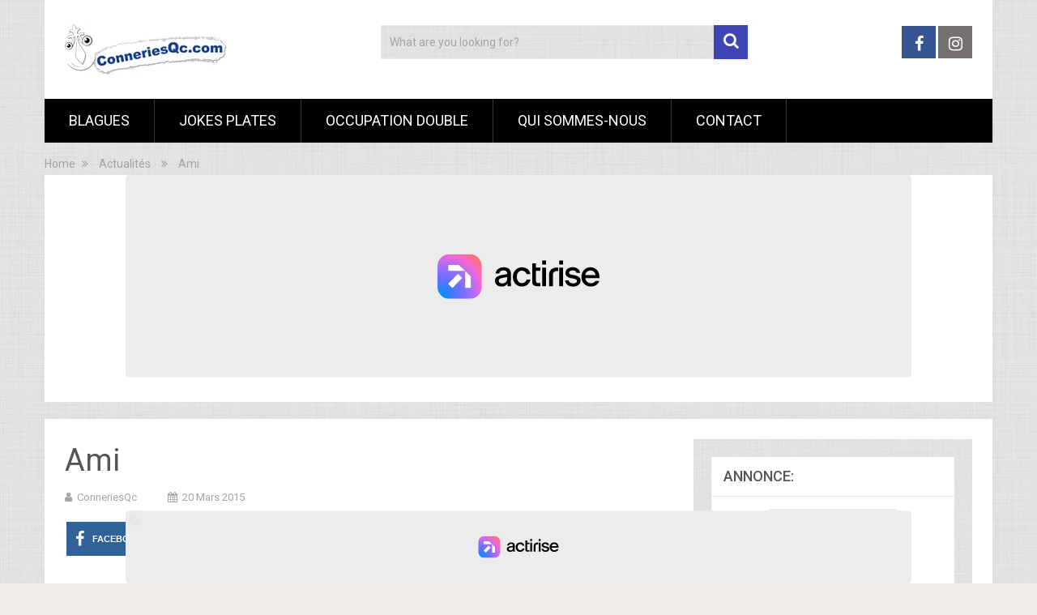

--- FILE ---
content_type: text/html; charset=UTF-8
request_url: https://www.conneriesqc.com/2015/03/20/ami-46/
body_size: 18427
content:
<!DOCTYPE html>
<html class="no-js" lang="fr-CA" itemscope itemtype="https://schema.org/BlogPosting">
<head>

	<meta charset="UTF-8">
	<!-- Always force latest IE rendering engine (even in intranet) & Chrome Frame -->
	<!--[if IE ]>
	<meta http-equiv="X-UA-Compatible" content="IE=edge,chrome=1">
	<![endif]-->
	<link rel="profile" href="https://gmpg.org/xfn/11" />
	
                    <link rel="icon" href="https://www.conneriesqc.com/wp-content/uploads/favicon.ico" type="image/x-icon" />
        
                    <!-- IE10 Tile.-->
            <meta name="msapplication-TileColor" content="#FFFFFF">
            <meta name="msapplication-TileImage" content="https://www.conneriesqc.com/wp-content/uploads/2-10.jpg">
        
                    <!--iOS/android/handheld specific -->
            <link rel="apple-touch-icon-precomposed" href="https://www.conneriesqc.com/wp-content/uploads/1-10.jpg" />
        
                    <meta name="viewport" content="width=device-width, initial-scale=1">
            <meta name="apple-mobile-web-app-capable" content="yes">
            <meta name="apple-mobile-web-app-status-bar-style" content="black">
        
                        <link rel="prefetch" href="https://www.conneriesqc.com">
                <link rel="prerender" href="https://www.conneriesqc.com">
            	<link rel="pingback" href="https://www.conneriesqc.com/xmlrpc.php" />
	<meta name='robots' content='index, follow, max-image-preview:large, max-snippet:-1, max-video-preview:-1' />
<script type="text/javascript">document.documentElement.className = document.documentElement.className.replace( /\bno-js\b/,'js' );</script>
	<!-- This site is optimized with the Yoast SEO plugin v26.8 - https://yoast.com/product/yoast-seo-wordpress/ -->
	<title>Ami</title>
	<meta name="description" content="Ami - ConneriesQc" />
	<link rel="canonical" href="https://www.conneriesqc.com/2015/03/20/ami-46/" />
	<meta name="twitter:card" content="summary_large_image" />
	<meta name="twitter:title" content="Ami" />
	<meta name="twitter:description" content="Ami - ConneriesQc" />
	<meta name="twitter:image" content="https://www.conneriesqc.com/wp-content/uploads/gdfdfgg1.jpg" />
	<meta name="twitter:label1" content="Écrit par" />
	<meta name="twitter:data1" content="ConneriesQc" />
	<script type="application/ld+json" class="yoast-schema-graph">{"@context":"https://schema.org","@graph":[{"@type":"Article","@id":"https://www.conneriesqc.com/2015/03/20/ami-46/#article","isPartOf":{"@id":"https://www.conneriesqc.com/2015/03/20/ami-46/"},"author":{"name":"ConneriesQc","@id":"https://www.conneriesqc.com/#/schema/person/610debc75eced759c69f3b23b3cb425a"},"headline":"Ami","datePublished":"2015-03-20T18:30:17+00:00","mainEntityOfPage":{"@id":"https://www.conneriesqc.com/2015/03/20/ami-46/"},"wordCount":1,"commentCount":0,"publisher":{"@id":"https://www.conneriesqc.com/#organization"},"image":{"@id":"https://www.conneriesqc.com/2015/03/20/ami-46/#primaryimage"},"thumbnailUrl":"https://www.conneriesqc.com/wp-content/uploads/gdfdfgg1.jpg","articleSection":["Actualités"],"inLanguage":"fr-CA","potentialAction":[{"@type":"CommentAction","name":"Comment","target":["https://www.conneriesqc.com/2015/03/20/ami-46/#respond"]}]},{"@type":"WebPage","@id":"https://www.conneriesqc.com/2015/03/20/ami-46/","url":"https://www.conneriesqc.com/2015/03/20/ami-46/","name":"Ami","isPartOf":{"@id":"https://www.conneriesqc.com/#website"},"primaryImageOfPage":{"@id":"https://www.conneriesqc.com/2015/03/20/ami-46/#primaryimage"},"image":{"@id":"https://www.conneriesqc.com/2015/03/20/ami-46/#primaryimage"},"thumbnailUrl":"https://www.conneriesqc.com/wp-content/uploads/gdfdfgg1.jpg","datePublished":"2015-03-20T18:30:17+00:00","description":"Ami - ConneriesQc","breadcrumb":{"@id":"https://www.conneriesqc.com/2015/03/20/ami-46/#breadcrumb"},"inLanguage":"fr-CA","potentialAction":[{"@type":"ReadAction","target":["https://www.conneriesqc.com/2015/03/20/ami-46/"]}]},{"@type":"ImageObject","inLanguage":"fr-CA","@id":"https://www.conneriesqc.com/2015/03/20/ami-46/#primaryimage","url":"https://www.conneriesqc.com/wp-content/uploads/gdfdfgg1.jpg","contentUrl":"https://www.conneriesqc.com/wp-content/uploads/gdfdfgg1.jpg","width":600,"height":1165},{"@type":"BreadcrumbList","@id":"https://www.conneriesqc.com/2015/03/20/ami-46/#breadcrumb","itemListElement":[{"@type":"ListItem","position":1,"name":"Accueil","item":"https://www.conneriesqc.com/"},{"@type":"ListItem","position":2,"name":"Ami"}]},{"@type":"WebSite","@id":"https://www.conneriesqc.com/#website","url":"https://www.conneriesqc.com/","name":"ConneriesQc","description":"Rien de sérieux","publisher":{"@id":"https://www.conneriesqc.com/#organization"},"potentialAction":[{"@type":"SearchAction","target":{"@type":"EntryPoint","urlTemplate":"https://www.conneriesqc.com/?s={search_term_string}"},"query-input":{"@type":"PropertyValueSpecification","valueRequired":true,"valueName":"search_term_string"}}],"inLanguage":"fr-CA"},{"@type":"Organization","@id":"https://www.conneriesqc.com/#organization","name":"ConneriesQc","url":"https://www.conneriesqc.com/","logo":{"@type":"ImageObject","inLanguage":"fr-CA","@id":"https://www.conneriesqc.com/#/schema/logo/image/","url":"https://www.conneriesqc.com/wp-content/uploads/11411702_866937376731129_1475523320290773572_o.jpg","contentUrl":"https://www.conneriesqc.com/wp-content/uploads/11411702_866937376731129_1475523320290773572_o.jpg","width":1024,"height":1024,"caption":"ConneriesQc"},"image":{"@id":"https://www.conneriesqc.com/#/schema/logo/image/"},"sameAs":["https://www.facebook.com/conneriesqc","https://www.instagram.com/conneriesqc"]},{"@type":"Person","@id":"https://www.conneriesqc.com/#/schema/person/610debc75eced759c69f3b23b3cb425a","name":"ConneriesQc","image":{"@type":"ImageObject","inLanguage":"fr-CA","@id":"https://www.conneriesqc.com/#/schema/person/image/","url":"https://secure.gravatar.com/avatar/e8a89d6593b5c8debc04141bac9badaa54ec210e27ac2be25cf0b1b60805cd91?s=96&d=mm&r=g","contentUrl":"https://secure.gravatar.com/avatar/e8a89d6593b5c8debc04141bac9badaa54ec210e27ac2be25cf0b1b60805cd91?s=96&d=mm&r=g","caption":"ConneriesQc"},"description":"ConneriesQc publie du contenu humoristique depuis 2011. Nous avions commencé en créant des images drôles sur Occupation Double. Maintenant, notre but est tout simplement de vous divertir sur le web.","sameAs":["https://www.conneriesqc.com/","https://www.facebook.com/conneriesqc","https://www.instagram.com/conneriesqc","https://www.linkedin.com/company/conneriesqc/","https://www.pinterest.ca/conneriesqc/"],"url":"https://www.conneriesqc.com/author/admin/"}]}</script>
	<!-- / Yoast SEO plugin. -->


<link rel='dns-prefetch' href='//static.fastcmp.com' />
<link rel='dns-prefetch' href='//www.flashb.id' />
<link rel='dns-prefetch' href='//use.fontawesome.com' />
<link rel="alternate" type="application/rss+xml" title="ConneriesQc &raquo; Flux" href="https://www.conneriesqc.com/feed/" />
<link rel="alternate" type="application/rss+xml" title="ConneriesQc &raquo; Flux des commentaires" href="https://www.conneriesqc.com/comments/feed/" />
<link rel="alternate" type="application/rss+xml" title="ConneriesQc &raquo; Ami Flux des commentaires" href="https://www.conneriesqc.com/2015/03/20/ami-46/feed/" />
<link rel="alternate" title="oEmbed (JSON)" type="application/json+oembed" href="https://www.conneriesqc.com/wp-json/oembed/1.0/embed?url=https%3A%2F%2Fwww.conneriesqc.com%2F2015%2F03%2F20%2Fami-46%2F" />
<link rel="alternate" title="oEmbed (XML)" type="text/xml+oembed" href="https://www.conneriesqc.com/wp-json/oembed/1.0/embed?url=https%3A%2F%2Fwww.conneriesqc.com%2F2015%2F03%2F20%2Fami-46%2F&#038;format=xml" />
<style type="text/css" media="all">
.wpautoterms-footer{background-color:#ffffff;text-align:center;}
.wpautoterms-footer a{color:#000000;font-family:Arial, sans-serif;font-size:14px;}
.wpautoterms-footer .separator{color:#cccccc;font-family:Arial, sans-serif;font-size:14px;}</style>
<style id='wp-img-auto-sizes-contain-inline-css' type='text/css'>
img:is([sizes=auto i],[sizes^="auto," i]){contain-intrinsic-size:3000px 1500px}
/*# sourceURL=wp-img-auto-sizes-contain-inline-css */
</style>
<style id='fast-cmp-custom-styles-inline-css' type='text/css'>
#fast-cmp-container button.fast-cmp-button-primary{background-color:transparent!important;color:#6f6f6f!important;border: 1px solid #6f6f6f!important;}#fast-cmp-container #fast-cmp-home button.fast-cmp-button-secondary{box-shadow: inset 0 0 0 1px #6f6f6f!important;}#fast-cmp-container #fast-cmp-home button.fast-cmp-navigation-button{box-shadow: inset 0 0 0 1px #6f6f6f!important;}#fast-cmp-container #fast-cmp-home button.fast-cmp-button-secondary{color:#6f6f6f!important;}#fast-cmp-container #fast-cmp-home button.fast-cmp-button-secondary:hover{box-shadow: inset 0 0 0 1px #6f6f6f!important;color:#6f6f6f!important;}#fast-cmp-container #fast-cmp-home button.fast-cmp-navigation-button, #fast-cmp-container .fast-cmp-layout-header .fast-cmp-navigation-button{background-color:transparent!important;color:#6f6f6f!important;}#fast-cmp-container #fast-cmp-home button.fast-cmp-navigation-button:hover, #fast-cmp-container .fast-cmp-layout-header .fast-cmp-navigation-button:hover{box-shadow: inset 0 0 0 1px #6f6f6f!important;color:#6f6f6f!important;}#fast-cmp-container #fast-cmp-consents .fast-cmp-layout-nav button.fast-cmp-navigation-button {color: #6f6f6f!important;box-shadow: inset 0 0 0 1px #6f6f6f!important;}#fast-cmp-form .fast-cmp-spinner {border-left-color: #0065d9!important;}#fast-cmp-container button.fast-cmp-button-primary:focus {border-color: #6f6f6f!important;box-shadow: inset 0 0 0 2px #6f6f6f, inset 0 0 0 4px #fff!important;outline: solid transparent !important;}
/*# sourceURL=fast-cmp-custom-styles-inline-css */
</style>
<style id='actirise-presized-inline-css' type='text/css'>
div[data-actirise-slot="top-page"]{ display: none;  margin: ;}@media screen and (min-width: 770px){div[data-actirise-slot="top-page"].device-desktop{display: flex !important;width: 100%;min-height: 280px; }} @media screen and (max-width: 480px){div[data-actirise-slot="top-page"].device-mobile{display: flex !important;width: 100%;min-height: 310px; }} @media screen and (min-width: 481px) and (max-width: 769px){div[data-actirise-slot="top-page"].device-tablet{display: flex !important;width: 100%;min-height: 310px; }}div[data-actirise-slot="aside-desktop-atf"]{ display: none;  margin: ;}@media screen and (min-width: 770px){div[data-actirise-slot="aside-desktop-atf"].device-desktop{display: flex !important;width: 100%;min-height: 620px; }} @media screen and (min-width: 481px) and (max-width: 769px){div[data-actirise-slot="aside-desktop-atf"].device-tablet{display: flex !important;width: 100%;min-height: 620px; }}div[data-actirise-slot="aside-desktop"]{ display: none;  margin: ;}@media screen and (min-width: 770px){div[data-actirise-slot="aside-desktop"].device-desktop{display: flex !important;width: 100%;min-height: 620px; }} @media screen and (min-width: 481px) and (max-width: 769px){div[data-actirise-slot="aside-desktop"].device-tablet{display: flex !important;width: 100%;min-height: 620px; }}div[data-actirise-slot="top-content"]{ display: none;  margin: ;}@media screen and (min-width: 770px){div[data-actirise-slot="top-content"].device-desktop{display: flex !important;width: 100%;min-height: 300px; }} @media screen and (min-width: 481px) and (max-width: 769px){div[data-actirise-slot="top-content"].device-tablet{display: flex !important;width: 100%;min-height: 380px; }} @media screen and (max-width: 480px){div[data-actirise-slot="top-content"].device-mobile{display: flex !important;width: 100%;min-height: 380px; }}
/*# sourceURL=actirise-presized-inline-css */
</style>
<style id='wp-emoji-styles-inline-css' type='text/css'>

	img.wp-smiley, img.emoji {
		display: inline !important;
		border: none !important;
		box-shadow: none !important;
		height: 1em !important;
		width: 1em !important;
		margin: 0 0.07em !important;
		vertical-align: -0.1em !important;
		background: none !important;
		padding: 0 !important;
	}
/*# sourceURL=wp-emoji-styles-inline-css */
</style>
<style id='wp-block-library-inline-css' type='text/css'>
:root{--wp-block-synced-color:#7a00df;--wp-block-synced-color--rgb:122,0,223;--wp-bound-block-color:var(--wp-block-synced-color);--wp-editor-canvas-background:#ddd;--wp-admin-theme-color:#007cba;--wp-admin-theme-color--rgb:0,124,186;--wp-admin-theme-color-darker-10:#006ba1;--wp-admin-theme-color-darker-10--rgb:0,107,160.5;--wp-admin-theme-color-darker-20:#005a87;--wp-admin-theme-color-darker-20--rgb:0,90,135;--wp-admin-border-width-focus:2px}@media (min-resolution:192dpi){:root{--wp-admin-border-width-focus:1.5px}}.wp-element-button{cursor:pointer}:root .has-very-light-gray-background-color{background-color:#eee}:root .has-very-dark-gray-background-color{background-color:#313131}:root .has-very-light-gray-color{color:#eee}:root .has-very-dark-gray-color{color:#313131}:root .has-vivid-green-cyan-to-vivid-cyan-blue-gradient-background{background:linear-gradient(135deg,#00d084,#0693e3)}:root .has-purple-crush-gradient-background{background:linear-gradient(135deg,#34e2e4,#4721fb 50%,#ab1dfe)}:root .has-hazy-dawn-gradient-background{background:linear-gradient(135deg,#faaca8,#dad0ec)}:root .has-subdued-olive-gradient-background{background:linear-gradient(135deg,#fafae1,#67a671)}:root .has-atomic-cream-gradient-background{background:linear-gradient(135deg,#fdd79a,#004a59)}:root .has-nightshade-gradient-background{background:linear-gradient(135deg,#330968,#31cdcf)}:root .has-midnight-gradient-background{background:linear-gradient(135deg,#020381,#2874fc)}:root{--wp--preset--font-size--normal:16px;--wp--preset--font-size--huge:42px}.has-regular-font-size{font-size:1em}.has-larger-font-size{font-size:2.625em}.has-normal-font-size{font-size:var(--wp--preset--font-size--normal)}.has-huge-font-size{font-size:var(--wp--preset--font-size--huge)}.has-text-align-center{text-align:center}.has-text-align-left{text-align:left}.has-text-align-right{text-align:right}.has-fit-text{white-space:nowrap!important}#end-resizable-editor-section{display:none}.aligncenter{clear:both}.items-justified-left{justify-content:flex-start}.items-justified-center{justify-content:center}.items-justified-right{justify-content:flex-end}.items-justified-space-between{justify-content:space-between}.screen-reader-text{border:0;clip-path:inset(50%);height:1px;margin:-1px;overflow:hidden;padding:0;position:absolute;width:1px;word-wrap:normal!important}.screen-reader-text:focus{background-color:#ddd;clip-path:none;color:#444;display:block;font-size:1em;height:auto;left:5px;line-height:normal;padding:15px 23px 14px;text-decoration:none;top:5px;width:auto;z-index:100000}html :where(.has-border-color){border-style:solid}html :where([style*=border-top-color]){border-top-style:solid}html :where([style*=border-right-color]){border-right-style:solid}html :where([style*=border-bottom-color]){border-bottom-style:solid}html :where([style*=border-left-color]){border-left-style:solid}html :where([style*=border-width]){border-style:solid}html :where([style*=border-top-width]){border-top-style:solid}html :where([style*=border-right-width]){border-right-style:solid}html :where([style*=border-bottom-width]){border-bottom-style:solid}html :where([style*=border-left-width]){border-left-style:solid}html :where(img[class*=wp-image-]){height:auto;max-width:100%}:where(figure){margin:0 0 1em}html :where(.is-position-sticky){--wp-admin--admin-bar--position-offset:var(--wp-admin--admin-bar--height,0px)}@media screen and (max-width:600px){html :where(.is-position-sticky){--wp-admin--admin-bar--position-offset:0px}}

/*# sourceURL=wp-block-library-inline-css */
</style><style id='global-styles-inline-css' type='text/css'>
:root{--wp--preset--aspect-ratio--square: 1;--wp--preset--aspect-ratio--4-3: 4/3;--wp--preset--aspect-ratio--3-4: 3/4;--wp--preset--aspect-ratio--3-2: 3/2;--wp--preset--aspect-ratio--2-3: 2/3;--wp--preset--aspect-ratio--16-9: 16/9;--wp--preset--aspect-ratio--9-16: 9/16;--wp--preset--color--black: #000000;--wp--preset--color--cyan-bluish-gray: #abb8c3;--wp--preset--color--white: #ffffff;--wp--preset--color--pale-pink: #f78da7;--wp--preset--color--vivid-red: #cf2e2e;--wp--preset--color--luminous-vivid-orange: #ff6900;--wp--preset--color--luminous-vivid-amber: #fcb900;--wp--preset--color--light-green-cyan: #7bdcb5;--wp--preset--color--vivid-green-cyan: #00d084;--wp--preset--color--pale-cyan-blue: #8ed1fc;--wp--preset--color--vivid-cyan-blue: #0693e3;--wp--preset--color--vivid-purple: #9b51e0;--wp--preset--gradient--vivid-cyan-blue-to-vivid-purple: linear-gradient(135deg,rgb(6,147,227) 0%,rgb(155,81,224) 100%);--wp--preset--gradient--light-green-cyan-to-vivid-green-cyan: linear-gradient(135deg,rgb(122,220,180) 0%,rgb(0,208,130) 100%);--wp--preset--gradient--luminous-vivid-amber-to-luminous-vivid-orange: linear-gradient(135deg,rgb(252,185,0) 0%,rgb(255,105,0) 100%);--wp--preset--gradient--luminous-vivid-orange-to-vivid-red: linear-gradient(135deg,rgb(255,105,0) 0%,rgb(207,46,46) 100%);--wp--preset--gradient--very-light-gray-to-cyan-bluish-gray: linear-gradient(135deg,rgb(238,238,238) 0%,rgb(169,184,195) 100%);--wp--preset--gradient--cool-to-warm-spectrum: linear-gradient(135deg,rgb(74,234,220) 0%,rgb(151,120,209) 20%,rgb(207,42,186) 40%,rgb(238,44,130) 60%,rgb(251,105,98) 80%,rgb(254,248,76) 100%);--wp--preset--gradient--blush-light-purple: linear-gradient(135deg,rgb(255,206,236) 0%,rgb(152,150,240) 100%);--wp--preset--gradient--blush-bordeaux: linear-gradient(135deg,rgb(254,205,165) 0%,rgb(254,45,45) 50%,rgb(107,0,62) 100%);--wp--preset--gradient--luminous-dusk: linear-gradient(135deg,rgb(255,203,112) 0%,rgb(199,81,192) 50%,rgb(65,88,208) 100%);--wp--preset--gradient--pale-ocean: linear-gradient(135deg,rgb(255,245,203) 0%,rgb(182,227,212) 50%,rgb(51,167,181) 100%);--wp--preset--gradient--electric-grass: linear-gradient(135deg,rgb(202,248,128) 0%,rgb(113,206,126) 100%);--wp--preset--gradient--midnight: linear-gradient(135deg,rgb(2,3,129) 0%,rgb(40,116,252) 100%);--wp--preset--font-size--small: 13px;--wp--preset--font-size--medium: 20px;--wp--preset--font-size--large: 36px;--wp--preset--font-size--x-large: 42px;--wp--preset--spacing--20: 0.44rem;--wp--preset--spacing--30: 0.67rem;--wp--preset--spacing--40: 1rem;--wp--preset--spacing--50: 1.5rem;--wp--preset--spacing--60: 2.25rem;--wp--preset--spacing--70: 3.38rem;--wp--preset--spacing--80: 5.06rem;--wp--preset--shadow--natural: 6px 6px 9px rgba(0, 0, 0, 0.2);--wp--preset--shadow--deep: 12px 12px 50px rgba(0, 0, 0, 0.4);--wp--preset--shadow--sharp: 6px 6px 0px rgba(0, 0, 0, 0.2);--wp--preset--shadow--outlined: 6px 6px 0px -3px rgb(255, 255, 255), 6px 6px rgb(0, 0, 0);--wp--preset--shadow--crisp: 6px 6px 0px rgb(0, 0, 0);}:where(.is-layout-flex){gap: 0.5em;}:where(.is-layout-grid){gap: 0.5em;}body .is-layout-flex{display: flex;}.is-layout-flex{flex-wrap: wrap;align-items: center;}.is-layout-flex > :is(*, div){margin: 0;}body .is-layout-grid{display: grid;}.is-layout-grid > :is(*, div){margin: 0;}:where(.wp-block-columns.is-layout-flex){gap: 2em;}:where(.wp-block-columns.is-layout-grid){gap: 2em;}:where(.wp-block-post-template.is-layout-flex){gap: 1.25em;}:where(.wp-block-post-template.is-layout-grid){gap: 1.25em;}.has-black-color{color: var(--wp--preset--color--black) !important;}.has-cyan-bluish-gray-color{color: var(--wp--preset--color--cyan-bluish-gray) !important;}.has-white-color{color: var(--wp--preset--color--white) !important;}.has-pale-pink-color{color: var(--wp--preset--color--pale-pink) !important;}.has-vivid-red-color{color: var(--wp--preset--color--vivid-red) !important;}.has-luminous-vivid-orange-color{color: var(--wp--preset--color--luminous-vivid-orange) !important;}.has-luminous-vivid-amber-color{color: var(--wp--preset--color--luminous-vivid-amber) !important;}.has-light-green-cyan-color{color: var(--wp--preset--color--light-green-cyan) !important;}.has-vivid-green-cyan-color{color: var(--wp--preset--color--vivid-green-cyan) !important;}.has-pale-cyan-blue-color{color: var(--wp--preset--color--pale-cyan-blue) !important;}.has-vivid-cyan-blue-color{color: var(--wp--preset--color--vivid-cyan-blue) !important;}.has-vivid-purple-color{color: var(--wp--preset--color--vivid-purple) !important;}.has-black-background-color{background-color: var(--wp--preset--color--black) !important;}.has-cyan-bluish-gray-background-color{background-color: var(--wp--preset--color--cyan-bluish-gray) !important;}.has-white-background-color{background-color: var(--wp--preset--color--white) !important;}.has-pale-pink-background-color{background-color: var(--wp--preset--color--pale-pink) !important;}.has-vivid-red-background-color{background-color: var(--wp--preset--color--vivid-red) !important;}.has-luminous-vivid-orange-background-color{background-color: var(--wp--preset--color--luminous-vivid-orange) !important;}.has-luminous-vivid-amber-background-color{background-color: var(--wp--preset--color--luminous-vivid-amber) !important;}.has-light-green-cyan-background-color{background-color: var(--wp--preset--color--light-green-cyan) !important;}.has-vivid-green-cyan-background-color{background-color: var(--wp--preset--color--vivid-green-cyan) !important;}.has-pale-cyan-blue-background-color{background-color: var(--wp--preset--color--pale-cyan-blue) !important;}.has-vivid-cyan-blue-background-color{background-color: var(--wp--preset--color--vivid-cyan-blue) !important;}.has-vivid-purple-background-color{background-color: var(--wp--preset--color--vivid-purple) !important;}.has-black-border-color{border-color: var(--wp--preset--color--black) !important;}.has-cyan-bluish-gray-border-color{border-color: var(--wp--preset--color--cyan-bluish-gray) !important;}.has-white-border-color{border-color: var(--wp--preset--color--white) !important;}.has-pale-pink-border-color{border-color: var(--wp--preset--color--pale-pink) !important;}.has-vivid-red-border-color{border-color: var(--wp--preset--color--vivid-red) !important;}.has-luminous-vivid-orange-border-color{border-color: var(--wp--preset--color--luminous-vivid-orange) !important;}.has-luminous-vivid-amber-border-color{border-color: var(--wp--preset--color--luminous-vivid-amber) !important;}.has-light-green-cyan-border-color{border-color: var(--wp--preset--color--light-green-cyan) !important;}.has-vivid-green-cyan-border-color{border-color: var(--wp--preset--color--vivid-green-cyan) !important;}.has-pale-cyan-blue-border-color{border-color: var(--wp--preset--color--pale-cyan-blue) !important;}.has-vivid-cyan-blue-border-color{border-color: var(--wp--preset--color--vivid-cyan-blue) !important;}.has-vivid-purple-border-color{border-color: var(--wp--preset--color--vivid-purple) !important;}.has-vivid-cyan-blue-to-vivid-purple-gradient-background{background: var(--wp--preset--gradient--vivid-cyan-blue-to-vivid-purple) !important;}.has-light-green-cyan-to-vivid-green-cyan-gradient-background{background: var(--wp--preset--gradient--light-green-cyan-to-vivid-green-cyan) !important;}.has-luminous-vivid-amber-to-luminous-vivid-orange-gradient-background{background: var(--wp--preset--gradient--luminous-vivid-amber-to-luminous-vivid-orange) !important;}.has-luminous-vivid-orange-to-vivid-red-gradient-background{background: var(--wp--preset--gradient--luminous-vivid-orange-to-vivid-red) !important;}.has-very-light-gray-to-cyan-bluish-gray-gradient-background{background: var(--wp--preset--gradient--very-light-gray-to-cyan-bluish-gray) !important;}.has-cool-to-warm-spectrum-gradient-background{background: var(--wp--preset--gradient--cool-to-warm-spectrum) !important;}.has-blush-light-purple-gradient-background{background: var(--wp--preset--gradient--blush-light-purple) !important;}.has-blush-bordeaux-gradient-background{background: var(--wp--preset--gradient--blush-bordeaux) !important;}.has-luminous-dusk-gradient-background{background: var(--wp--preset--gradient--luminous-dusk) !important;}.has-pale-ocean-gradient-background{background: var(--wp--preset--gradient--pale-ocean) !important;}.has-electric-grass-gradient-background{background: var(--wp--preset--gradient--electric-grass) !important;}.has-midnight-gradient-background{background: var(--wp--preset--gradient--midnight) !important;}.has-small-font-size{font-size: var(--wp--preset--font-size--small) !important;}.has-medium-font-size{font-size: var(--wp--preset--font-size--medium) !important;}.has-large-font-size{font-size: var(--wp--preset--font-size--large) !important;}.has-x-large-font-size{font-size: var(--wp--preset--font-size--x-large) !important;}
/*# sourceURL=global-styles-inline-css */
</style>

<style id='classic-theme-styles-inline-css' type='text/css'>
/*! This file is auto-generated */
.wp-block-button__link{color:#fff;background-color:#32373c;border-radius:9999px;box-shadow:none;text-decoration:none;padding:calc(.667em + 2px) calc(1.333em + 2px);font-size:1.125em}.wp-block-file__button{background:#32373c;color:#fff;text-decoration:none}
/*# sourceURL=/wp-includes/css/classic-themes.min.css */
</style>
<link rel='stylesheet' id='wpautoterms_css-css' href='https://www.conneriesqc.com/wp-content/plugins/auto-terms-of-service-and-privacy-policy/css/wpautoterms.css' type='text/css' media='all' />
<link rel='stylesheet' id='easy-wp-page-nav-css' href='https://www.conneriesqc.com/wp-content/plugins/easy-wp-page-navigation//css/easy-wp-pagenavigation.css' type='text/css' media='all' />
<link rel='stylesheet' id='gn-frontend-gnfollow-style-css' href='https://www.conneriesqc.com/wp-content/plugins/gn-publisher/assets/css/gn-frontend-gnfollow.min.css' type='text/css' media='all' />
<link rel='stylesheet' id='wpsr_main_css-css' href='https://www.conneriesqc.com/wp-content/plugins/wp-socializer/public/css/wpsr.min.css' type='text/css' media='all' />
<link rel='stylesheet' id='wpsr_fa_icons-css' href='https://use.fontawesome.com/releases/v6.7.2/css/all.css' type='text/css' media='all' />
<link rel='stylesheet' id='wp-pagenavi-css' href='https://www.conneriesqc.com/wp-content/plugins/wp-pagenavi/pagenavi-css.css' type='text/css' media='all' />
<link rel='stylesheet' id='sociallyviral-stylesheet-css' href='https://www.conneriesqc.com/wp-content/themes/mts_sociallyviral/style.css' type='text/css' media='all' />
<style id='sociallyviral-stylesheet-inline-css' type='text/css'>

        body, .sidebar.c-4-12, #header #s {background-color:#f0ede9;background-image:url(https://www.conneriesqc.com/wp-content/themes/mts_sociallyviral/images/pattern0.png);}

        #primary-navigation, .navigation ul ul, .pagination a, .pagination .dots, .latestPost-review-wrapper, .single_post .thecategory, .single-prev-next a:hover, .tagcloud a:hover, #commentform input#submit:hover, .contactform #submit:hover, .post-label, .latestPost .review-type-circle.review-total-only, .latestPost .review-type-circle.wp-review-show-total, .bypostauthor .fn:after, #primary-navigation .navigation.mobile-menu-wrapper, #wpmm-megamenu .review-total-only, .owl-controls .owl-dot.active span, .owl-controls .owl-dot:hover span, .owl-prev, .owl-next, .woocommerce a.button, .woocommerce-page a.button, .woocommerce button.button, .woocommerce-page button.button, .woocommerce input.button, .woocommerce-page input.button, .woocommerce #respond input#submit, .woocommerce-page #respond input#submit, .woocommerce #content input.button, .woocommerce-page #content input.button, .woocommerce nav.woocommerce-pagination ul li a, .woocommerce-page nav.woocommerce-pagination ul li a, .woocommerce #content nav.woocommerce-pagination ul li a, .woocommerce-page #content nav.woocommerce-pagination ul li a, .woocommerce .bypostauthor:after, #searchsubmit, .woocommerce nav.woocommerce-pagination ul li span.current, .woocommerce-page nav.woocommerce-pagination ul li span.current, .woocommerce #content nav.woocommerce-pagination ul li span.current, .woocommerce-page #content nav.woocommerce-pagination ul li span.current, .woocommerce nav.woocommerce-pagination ul li a:hover, .woocommerce-page nav.woocommerce-pagination ul li a:hover, .woocommerce #content nav.woocommerce-pagination ul li a:hover, .woocommerce-page #content nav.woocommerce-pagination ul li a:hover, .woocommerce nav.woocommerce-pagination ul li a:focus, .woocommerce-page nav.woocommerce-pagination ul li a:focus, .woocommerce #content nav.woocommerce-pagination ul li a:focus, .woocommerce-page #content nav.woocommerce-pagination ul li a:focus, .woocommerce a.button, .woocommerce-page a.button, .woocommerce button.button, .woocommerce-page button.button, .woocommerce input.button, .woocommerce-page input.button, .woocommerce #respond input#submit, .woocommerce-page #respond input#submit, .woocommerce #content input.button, .woocommerce-page #content input.button { background-color: #000000; color: #fff; }

        #searchform .fa-search, .currenttext, .pagination a:hover, .single .pagination a:hover .currenttext, .page-numbers.current, .pagination .nav-previous a:hover, .pagination .nav-next a:hover, .single-prev-next a, .tagcloud a, #commentform input#submit, .contact-form #mtscontact_submit, .woocommerce-product-search input[type='submit'], .woocommerce-account .woocommerce-MyAccount-navigation li.is-active { background-color: #3f45b5; }

        .thecontent a, .post .tags a, #commentform a, .author-posts a:hover, .fn a, a { color: #000000; }

        .latestPost .title:hover, .latestPost .title a:hover, .post-info a:hover, .single_post .post-info a:hover, .copyrights a:hover, .thecontent a:hover, .breadcrumb a:hover, .sidebar.c-4-12 a:hover, .post .tags a:hover, #commentform a:hover, .author-posts a, .reply a:hover, .ajax-search-results li a:hover, .ajax-search-meta .results-link { color: #3f45b5; }

        .wpmm-megamenu-showing.wpmm-light-scheme { background-color:#000000!important; }

        input#author:hover, input#email:hover, input#url:hover, #comment:hover, .contact-form input:hover, .contact-form textarea:hover, .woocommerce-product-search input[type='submit'] { border-color: #3f45b5; }

        
        
        
        
        
        
            
/*# sourceURL=sociallyviral-stylesheet-inline-css */
</style>
<link rel='stylesheet' id='responsive-css' href='https://www.conneriesqc.com/wp-content/themes/mts_sociallyviral/css/responsive.css' type='text/css' media='all' />
<link rel='stylesheet' id='fontawesome-css' href='https://www.conneriesqc.com/wp-content/themes/mts_sociallyviral/css/font-awesome.min.css' type='text/css' media='all' />
<script type="text/javascript" src="https://www.conneriesqc.com/wp-includes/js/jquery/jquery.min.js" id="jquery-core-js"></script>
<script type="text/javascript" src="https://www.conneriesqc.com/wp-includes/js/jquery/jquery-migrate.min.js" id="jquery-migrate-js"></script>
<script type="text/javascript" src="https://www.conneriesqc.com/wp-includes/js/dist/dom-ready.min.js" id="wp-dom-ready-js"></script>
<script type="text/javascript" src="https://www.conneriesqc.com/wp-content/plugins/auto-terms-of-service-and-privacy-policy/js/base.js" id="wpautoterms_base-js"></script>
<script type="text/javascript" data-no-optimize="1" data-wpmeteor-nooptimize="true" data-cfasync="false" nowprocket="" charset="UTF-8">
/* <![CDATA[ */
window.FAST_CMP_OPTIONS = { 
					configType: 'actirise-wp',
					domainUid: '62890e18-40ce-5bcb-b49c-f7d4659abe4b',
					countryCode: 'CA',
					policyUrl: 'https://www.conneriesqc.com/privacy-policy/',
					displaySynchronous: false,
					publisherName: 'ConneriesQc',
					bootstrap: { 
						excludedIABVendors: [], 
						excludedGoogleVendors: [],
					},
					jurisdiction: 'tcfeuv2',
					googleConsentMode: {enabled: true,},
					publisherLogo: function (c) { return c.createElement('img', { src: 'https://www.conneriesqc.com/wp-content/uploads/a-1.png', height: '40' }) },
					
				};
(function(){var e={484:function(e){window.FAST_CMP_T0=Date.now();window.FAST_CMP_QUEUE={};window.FAST_CMP_QUEUE_ID=0;function t(){var e=Array.prototype.slice.call(arguments);if(!e.length)return Object.values(window.FAST_CMP_QUEUE);else if(e[0]==="ping"){if(typeof e[2]==="function")e[2]({cmpLoaded:false,cmpStatus:"stub",apiVersion:"2.0",cmpId:parseInt("388",10)})}else window.FAST_CMP_QUEUE[window.FAST_CMP_QUEUE_ID++]=e}e.exports={name:"light",handler:t}}};var t={};function a(r){var n=t[r];if(n!==void 0)return n.exports;var o=t[r]={exports:{}};e[r](o,o.exports,a);return o.exports}function r(e){"@babel/helpers - typeof";return r="function"==typeof Symbol&&"symbol"==typeof Symbol.iterator?function(e){return typeof e}:function(e){return e&&"function"==typeof Symbol&&e.constructor===Symbol&&e!==Symbol.prototype?"symbol":typeof e},r(e)}var n=a(484);var o="__tcfapiLocator";var i=window;var s=i;var f;function c(){var e=i.document;var t=!!i.frames[o];if(!t)if(e.body){var a=e.createElement("iframe");a.style.cssText="display:none";a.name=o;e.body.appendChild(a)}else setTimeout(c,5);return!t}function l(e){var t=typeof e.data==="string";var a={};if(t)try{a=JSON.parse(e.data)}catch(e){}else a=e.data;var n=r(a)==="object"?a.__tcfapiCall:null;if(n)window.__tcfapi(n.command,n.version,function(a,r){var o={__tcfapiReturn:{returnValue:a,success:r,callId:n.callId}};if(e&&e.source&&e.source.postMessage)e.source.postMessage(t?JSON.stringify(o):o,"*")},n.parameter)}while(s){try{if(s.frames[o]){f=s;break}}catch(e){}if(s===i.top)break;s=s.parent}if(i.FAST_CMP_HANDLER!=="custom"){if(!f){c();i.__tcfapi=n.handler;i.FAST_CMP_HANDLER=n.name;i.addEventListener("message",l,false)}else{i.__tcfapi=n.handler;i.FAST_CMP_HANDLER=n.name}for(var p in window.FAST_CMP_QUEUE||{})i.__tcfapi.apply(null,window.FAST_CMP_QUEUE[p])}})();
//# sourceURL=fastcmp-js-before
/* ]]> */
</script>
<script type="text/javascript" async data-no-optimize="1" data-wpmeteor-nooptimize="true" data-cfasync="false" nowprocket="" charset="UTF-8" src="https://static.fastcmp.com/fast-cmp-stub.js"></script>
<script type="text/javascript" data-cfasync="false" defer src="https://www.flashb.id/universal/fc2f70f3-4631-5abb-ab69-6b798b63404b.js"></script>
<script type="text/javascript">
/* <![CDATA[ */
window._hbdbrk=window._hbdbrk||[];window._hbdbrk.push(['_vars', {page_type:'article',pid:3,custom1:'ConneriesQc',custom2:'actualite',custom3:'105330',custom4:'',custom5:'',}]);
window.actirisePlugin=window.actirisePlugin||{};window.actirisePlugin.version='3.3.4';window.actirisePlugin.version_lastupdate=new Date(1769080746 * 1000);window.actirisePlugin.adsTxt={active:1,lastUpdate:new Date(1769898245 * 1000)};window.actirisePlugin.presized={active:1,lastUpdate:new Date(1769898249 * 1000)};window.actirisePlugin.cron=true;window.actirisePlugin.fastcmp=true;window.actirisePlugin.autoUpdate=true;window.actirisePlugin.debug=true;
//# sourceURL=actirise-js-after
/* ]]> */
</script>
<script type="text/javascript" src="https://www.conneriesqc.com/wp-content/plugins/related-posts-thumbnails/assets/js/front.min.js" id="rpt_front_style-js"></script>
<script type="text/javascript" src="https://www.conneriesqc.com/wp-content/plugins/related-posts-thumbnails/assets/js/lazy-load.js" id="rpt-lazy-load-js"></script>
<script type="text/javascript" id="mts_ajax-js-extra">
/* <![CDATA[ */
var mts_ajax_search = {"url":"https://www.conneriesqc.com/wp-admin/admin-ajax.php","ajax_search":"1"};
//# sourceURL=mts_ajax-js-extra
/* ]]> */
</script>
<script type="text/javascript" async="async" src="https://www.conneriesqc.com/wp-content/themes/mts_sociallyviral/js/ajax.js" id="mts_ajax-js"></script>

<!-- OG: 3.3.8 --><link rel="image_src" href="https://www.conneriesqc.com/wp-content/uploads/gdfdfgg1.jpg"><meta name="msapplication-TileImage" content="https://www.conneriesqc.com/wp-content/uploads/gdfdfgg1.jpg">
<meta property="og:image" content="https://www.conneriesqc.com/wp-content/uploads/gdfdfgg1.jpg"><meta property="og:image:secure_url" content="https://www.conneriesqc.com/wp-content/uploads/gdfdfgg1.jpg"><meta property="og:image:width" content="600"><meta property="og:image:height" content="1165"><meta property="og:image:alt" content="gdfdfgg"><meta property="og:image:type" content="image/jpeg"><meta property="og:description" content="Ami"><meta property="og:type" content="article"><meta property="og:locale" content="fr_CA"><meta property="og:site_name" content="ConneriesQc"><meta property="og:title" content="Ami"><meta property="og:url" content="https://www.conneriesqc.com/2015/03/20/ami-46/"><meta property="og:updated_time" content="2015-03-20T11:52:37-04:00">
<meta property="article:published_time" content="2015-03-20T18:30:17+00:00"><meta property="article:modified_time" content="2015-03-20T15:52:37+00:00"><meta property="article:section" content="Actualités"><meta property="article:author:username" content="ConneriesQc">
<meta property="twitter:partner" content="ogwp"><meta property="twitter:card" content="summary_large_image"><meta property="twitter:image" content="https://www.conneriesqc.com/wp-content/uploads/gdfdfgg1.jpg"><meta property="twitter:image:alt" content="gdfdfgg"><meta property="twitter:title" content="Ami"><meta property="twitter:description" content="Ami"><meta property="twitter:url" content="https://www.conneriesqc.com/2015/03/20/ami-46/"><meta property="twitter:label1" content="Reading time"><meta property="twitter:data1" content="Less than a minute">
<meta itemprop="image" content="https://www.conneriesqc.com/wp-content/uploads/gdfdfgg1.jpg"><meta itemprop="name" content="Ami"><meta itemprop="description" content="Ami"><meta itemprop="datePublished" content="2015-03-20"><meta itemprop="dateModified" content="2015-03-20T15:52:37+00:00">
<meta property="profile:username" content="ConneriesQc">
<!-- /OG -->

<link rel="https://api.w.org/" href="https://www.conneriesqc.com/wp-json/" /><link rel="alternate" title="JSON" type="application/json" href="https://www.conneriesqc.com/wp-json/wp/v2/posts/105330" /><link rel="EditURI" type="application/rsd+xml" title="RSD" href="https://www.conneriesqc.com/xmlrpc.php?rsd" />
<meta name="generator" content="WordPress 6.9" />
<link rel='shortlink' href='https://www.conneriesqc.com/?p=105330' />
        <style>
            #related_posts_thumbnails li {
                border-right: 1px solid #DDDDDD;
                background-color: #FFFFFF            }

            #related_posts_thumbnails li:hover {
                background-color: #f1f1f1;
            }

            .relpost_content {
                font-size: 12px;
                color: #333333;
            }

            .relpost-block-single {
                background-color: #FFFFFF;
                border-right: 1px solid #DDDDDD;
                border-left: 1px solid #DDDDDD;
                margin-right: -1px;
            }

            .relpost-block-single:hover {
                background-color: #f1f1f1;
            }
        </style>

        <style id="" media="all">/* cyrillic-ext */
@font-face {
  font-family: 'Roboto';
  font-style: normal;
  font-weight: 400;
  font-stretch: 100%;
  font-display: swap;
  src: url(/fonts.gstatic.com/s/roboto/v50/KFO7CnqEu92Fr1ME7kSn66aGLdTylUAMa3GUBHMdazTgWw.woff2) format('woff2');
  unicode-range: U+0460-052F, U+1C80-1C8A, U+20B4, U+2DE0-2DFF, U+A640-A69F, U+FE2E-FE2F;
}
/* cyrillic */
@font-face {
  font-family: 'Roboto';
  font-style: normal;
  font-weight: 400;
  font-stretch: 100%;
  font-display: swap;
  src: url(/fonts.gstatic.com/s/roboto/v50/KFO7CnqEu92Fr1ME7kSn66aGLdTylUAMa3iUBHMdazTgWw.woff2) format('woff2');
  unicode-range: U+0301, U+0400-045F, U+0490-0491, U+04B0-04B1, U+2116;
}
/* greek-ext */
@font-face {
  font-family: 'Roboto';
  font-style: normal;
  font-weight: 400;
  font-stretch: 100%;
  font-display: swap;
  src: url(/fonts.gstatic.com/s/roboto/v50/KFO7CnqEu92Fr1ME7kSn66aGLdTylUAMa3CUBHMdazTgWw.woff2) format('woff2');
  unicode-range: U+1F00-1FFF;
}
/* greek */
@font-face {
  font-family: 'Roboto';
  font-style: normal;
  font-weight: 400;
  font-stretch: 100%;
  font-display: swap;
  src: url(/fonts.gstatic.com/s/roboto/v50/KFO7CnqEu92Fr1ME7kSn66aGLdTylUAMa3-UBHMdazTgWw.woff2) format('woff2');
  unicode-range: U+0370-0377, U+037A-037F, U+0384-038A, U+038C, U+038E-03A1, U+03A3-03FF;
}
/* math */
@font-face {
  font-family: 'Roboto';
  font-style: normal;
  font-weight: 400;
  font-stretch: 100%;
  font-display: swap;
  src: url(/fonts.gstatic.com/s/roboto/v50/KFO7CnqEu92Fr1ME7kSn66aGLdTylUAMawCUBHMdazTgWw.woff2) format('woff2');
  unicode-range: U+0302-0303, U+0305, U+0307-0308, U+0310, U+0312, U+0315, U+031A, U+0326-0327, U+032C, U+032F-0330, U+0332-0333, U+0338, U+033A, U+0346, U+034D, U+0391-03A1, U+03A3-03A9, U+03B1-03C9, U+03D1, U+03D5-03D6, U+03F0-03F1, U+03F4-03F5, U+2016-2017, U+2034-2038, U+203C, U+2040, U+2043, U+2047, U+2050, U+2057, U+205F, U+2070-2071, U+2074-208E, U+2090-209C, U+20D0-20DC, U+20E1, U+20E5-20EF, U+2100-2112, U+2114-2115, U+2117-2121, U+2123-214F, U+2190, U+2192, U+2194-21AE, U+21B0-21E5, U+21F1-21F2, U+21F4-2211, U+2213-2214, U+2216-22FF, U+2308-230B, U+2310, U+2319, U+231C-2321, U+2336-237A, U+237C, U+2395, U+239B-23B7, U+23D0, U+23DC-23E1, U+2474-2475, U+25AF, U+25B3, U+25B7, U+25BD, U+25C1, U+25CA, U+25CC, U+25FB, U+266D-266F, U+27C0-27FF, U+2900-2AFF, U+2B0E-2B11, U+2B30-2B4C, U+2BFE, U+3030, U+FF5B, U+FF5D, U+1D400-1D7FF, U+1EE00-1EEFF;
}
/* symbols */
@font-face {
  font-family: 'Roboto';
  font-style: normal;
  font-weight: 400;
  font-stretch: 100%;
  font-display: swap;
  src: url(/fonts.gstatic.com/s/roboto/v50/KFO7CnqEu92Fr1ME7kSn66aGLdTylUAMaxKUBHMdazTgWw.woff2) format('woff2');
  unicode-range: U+0001-000C, U+000E-001F, U+007F-009F, U+20DD-20E0, U+20E2-20E4, U+2150-218F, U+2190, U+2192, U+2194-2199, U+21AF, U+21E6-21F0, U+21F3, U+2218-2219, U+2299, U+22C4-22C6, U+2300-243F, U+2440-244A, U+2460-24FF, U+25A0-27BF, U+2800-28FF, U+2921-2922, U+2981, U+29BF, U+29EB, U+2B00-2BFF, U+4DC0-4DFF, U+FFF9-FFFB, U+10140-1018E, U+10190-1019C, U+101A0, U+101D0-101FD, U+102E0-102FB, U+10E60-10E7E, U+1D2C0-1D2D3, U+1D2E0-1D37F, U+1F000-1F0FF, U+1F100-1F1AD, U+1F1E6-1F1FF, U+1F30D-1F30F, U+1F315, U+1F31C, U+1F31E, U+1F320-1F32C, U+1F336, U+1F378, U+1F37D, U+1F382, U+1F393-1F39F, U+1F3A7-1F3A8, U+1F3AC-1F3AF, U+1F3C2, U+1F3C4-1F3C6, U+1F3CA-1F3CE, U+1F3D4-1F3E0, U+1F3ED, U+1F3F1-1F3F3, U+1F3F5-1F3F7, U+1F408, U+1F415, U+1F41F, U+1F426, U+1F43F, U+1F441-1F442, U+1F444, U+1F446-1F449, U+1F44C-1F44E, U+1F453, U+1F46A, U+1F47D, U+1F4A3, U+1F4B0, U+1F4B3, U+1F4B9, U+1F4BB, U+1F4BF, U+1F4C8-1F4CB, U+1F4D6, U+1F4DA, U+1F4DF, U+1F4E3-1F4E6, U+1F4EA-1F4ED, U+1F4F7, U+1F4F9-1F4FB, U+1F4FD-1F4FE, U+1F503, U+1F507-1F50B, U+1F50D, U+1F512-1F513, U+1F53E-1F54A, U+1F54F-1F5FA, U+1F610, U+1F650-1F67F, U+1F687, U+1F68D, U+1F691, U+1F694, U+1F698, U+1F6AD, U+1F6B2, U+1F6B9-1F6BA, U+1F6BC, U+1F6C6-1F6CF, U+1F6D3-1F6D7, U+1F6E0-1F6EA, U+1F6F0-1F6F3, U+1F6F7-1F6FC, U+1F700-1F7FF, U+1F800-1F80B, U+1F810-1F847, U+1F850-1F859, U+1F860-1F887, U+1F890-1F8AD, U+1F8B0-1F8BB, U+1F8C0-1F8C1, U+1F900-1F90B, U+1F93B, U+1F946, U+1F984, U+1F996, U+1F9E9, U+1FA00-1FA6F, U+1FA70-1FA7C, U+1FA80-1FA89, U+1FA8F-1FAC6, U+1FACE-1FADC, U+1FADF-1FAE9, U+1FAF0-1FAF8, U+1FB00-1FBFF;
}
/* vietnamese */
@font-face {
  font-family: 'Roboto';
  font-style: normal;
  font-weight: 400;
  font-stretch: 100%;
  font-display: swap;
  src: url(/fonts.gstatic.com/s/roboto/v50/KFO7CnqEu92Fr1ME7kSn66aGLdTylUAMa3OUBHMdazTgWw.woff2) format('woff2');
  unicode-range: U+0102-0103, U+0110-0111, U+0128-0129, U+0168-0169, U+01A0-01A1, U+01AF-01B0, U+0300-0301, U+0303-0304, U+0308-0309, U+0323, U+0329, U+1EA0-1EF9, U+20AB;
}
/* latin-ext */
@font-face {
  font-family: 'Roboto';
  font-style: normal;
  font-weight: 400;
  font-stretch: 100%;
  font-display: swap;
  src: url(/fonts.gstatic.com/s/roboto/v50/KFO7CnqEu92Fr1ME7kSn66aGLdTylUAMa3KUBHMdazTgWw.woff2) format('woff2');
  unicode-range: U+0100-02BA, U+02BD-02C5, U+02C7-02CC, U+02CE-02D7, U+02DD-02FF, U+0304, U+0308, U+0329, U+1D00-1DBF, U+1E00-1E9F, U+1EF2-1EFF, U+2020, U+20A0-20AB, U+20AD-20C0, U+2113, U+2C60-2C7F, U+A720-A7FF;
}
/* latin */
@font-face {
  font-family: 'Roboto';
  font-style: normal;
  font-weight: 400;
  font-stretch: 100%;
  font-display: swap;
  src: url(/fonts.gstatic.com/s/roboto/v50/KFO7CnqEu92Fr1ME7kSn66aGLdTylUAMa3yUBHMdazQ.woff2) format('woff2');
  unicode-range: U+0000-00FF, U+0131, U+0152-0153, U+02BB-02BC, U+02C6, U+02DA, U+02DC, U+0304, U+0308, U+0329, U+2000-206F, U+20AC, U+2122, U+2191, U+2193, U+2212, U+2215, U+FEFF, U+FFFD;
}
/* cyrillic-ext */
@font-face {
  font-family: 'Roboto';
  font-style: normal;
  font-weight: 500;
  font-stretch: 100%;
  font-display: swap;
  src: url(/fonts.gstatic.com/s/roboto/v50/KFO7CnqEu92Fr1ME7kSn66aGLdTylUAMa3GUBHMdazTgWw.woff2) format('woff2');
  unicode-range: U+0460-052F, U+1C80-1C8A, U+20B4, U+2DE0-2DFF, U+A640-A69F, U+FE2E-FE2F;
}
/* cyrillic */
@font-face {
  font-family: 'Roboto';
  font-style: normal;
  font-weight: 500;
  font-stretch: 100%;
  font-display: swap;
  src: url(/fonts.gstatic.com/s/roboto/v50/KFO7CnqEu92Fr1ME7kSn66aGLdTylUAMa3iUBHMdazTgWw.woff2) format('woff2');
  unicode-range: U+0301, U+0400-045F, U+0490-0491, U+04B0-04B1, U+2116;
}
/* greek-ext */
@font-face {
  font-family: 'Roboto';
  font-style: normal;
  font-weight: 500;
  font-stretch: 100%;
  font-display: swap;
  src: url(/fonts.gstatic.com/s/roboto/v50/KFO7CnqEu92Fr1ME7kSn66aGLdTylUAMa3CUBHMdazTgWw.woff2) format('woff2');
  unicode-range: U+1F00-1FFF;
}
/* greek */
@font-face {
  font-family: 'Roboto';
  font-style: normal;
  font-weight: 500;
  font-stretch: 100%;
  font-display: swap;
  src: url(/fonts.gstatic.com/s/roboto/v50/KFO7CnqEu92Fr1ME7kSn66aGLdTylUAMa3-UBHMdazTgWw.woff2) format('woff2');
  unicode-range: U+0370-0377, U+037A-037F, U+0384-038A, U+038C, U+038E-03A1, U+03A3-03FF;
}
/* math */
@font-face {
  font-family: 'Roboto';
  font-style: normal;
  font-weight: 500;
  font-stretch: 100%;
  font-display: swap;
  src: url(/fonts.gstatic.com/s/roboto/v50/KFO7CnqEu92Fr1ME7kSn66aGLdTylUAMawCUBHMdazTgWw.woff2) format('woff2');
  unicode-range: U+0302-0303, U+0305, U+0307-0308, U+0310, U+0312, U+0315, U+031A, U+0326-0327, U+032C, U+032F-0330, U+0332-0333, U+0338, U+033A, U+0346, U+034D, U+0391-03A1, U+03A3-03A9, U+03B1-03C9, U+03D1, U+03D5-03D6, U+03F0-03F1, U+03F4-03F5, U+2016-2017, U+2034-2038, U+203C, U+2040, U+2043, U+2047, U+2050, U+2057, U+205F, U+2070-2071, U+2074-208E, U+2090-209C, U+20D0-20DC, U+20E1, U+20E5-20EF, U+2100-2112, U+2114-2115, U+2117-2121, U+2123-214F, U+2190, U+2192, U+2194-21AE, U+21B0-21E5, U+21F1-21F2, U+21F4-2211, U+2213-2214, U+2216-22FF, U+2308-230B, U+2310, U+2319, U+231C-2321, U+2336-237A, U+237C, U+2395, U+239B-23B7, U+23D0, U+23DC-23E1, U+2474-2475, U+25AF, U+25B3, U+25B7, U+25BD, U+25C1, U+25CA, U+25CC, U+25FB, U+266D-266F, U+27C0-27FF, U+2900-2AFF, U+2B0E-2B11, U+2B30-2B4C, U+2BFE, U+3030, U+FF5B, U+FF5D, U+1D400-1D7FF, U+1EE00-1EEFF;
}
/* symbols */
@font-face {
  font-family: 'Roboto';
  font-style: normal;
  font-weight: 500;
  font-stretch: 100%;
  font-display: swap;
  src: url(/fonts.gstatic.com/s/roboto/v50/KFO7CnqEu92Fr1ME7kSn66aGLdTylUAMaxKUBHMdazTgWw.woff2) format('woff2');
  unicode-range: U+0001-000C, U+000E-001F, U+007F-009F, U+20DD-20E0, U+20E2-20E4, U+2150-218F, U+2190, U+2192, U+2194-2199, U+21AF, U+21E6-21F0, U+21F3, U+2218-2219, U+2299, U+22C4-22C6, U+2300-243F, U+2440-244A, U+2460-24FF, U+25A0-27BF, U+2800-28FF, U+2921-2922, U+2981, U+29BF, U+29EB, U+2B00-2BFF, U+4DC0-4DFF, U+FFF9-FFFB, U+10140-1018E, U+10190-1019C, U+101A0, U+101D0-101FD, U+102E0-102FB, U+10E60-10E7E, U+1D2C0-1D2D3, U+1D2E0-1D37F, U+1F000-1F0FF, U+1F100-1F1AD, U+1F1E6-1F1FF, U+1F30D-1F30F, U+1F315, U+1F31C, U+1F31E, U+1F320-1F32C, U+1F336, U+1F378, U+1F37D, U+1F382, U+1F393-1F39F, U+1F3A7-1F3A8, U+1F3AC-1F3AF, U+1F3C2, U+1F3C4-1F3C6, U+1F3CA-1F3CE, U+1F3D4-1F3E0, U+1F3ED, U+1F3F1-1F3F3, U+1F3F5-1F3F7, U+1F408, U+1F415, U+1F41F, U+1F426, U+1F43F, U+1F441-1F442, U+1F444, U+1F446-1F449, U+1F44C-1F44E, U+1F453, U+1F46A, U+1F47D, U+1F4A3, U+1F4B0, U+1F4B3, U+1F4B9, U+1F4BB, U+1F4BF, U+1F4C8-1F4CB, U+1F4D6, U+1F4DA, U+1F4DF, U+1F4E3-1F4E6, U+1F4EA-1F4ED, U+1F4F7, U+1F4F9-1F4FB, U+1F4FD-1F4FE, U+1F503, U+1F507-1F50B, U+1F50D, U+1F512-1F513, U+1F53E-1F54A, U+1F54F-1F5FA, U+1F610, U+1F650-1F67F, U+1F687, U+1F68D, U+1F691, U+1F694, U+1F698, U+1F6AD, U+1F6B2, U+1F6B9-1F6BA, U+1F6BC, U+1F6C6-1F6CF, U+1F6D3-1F6D7, U+1F6E0-1F6EA, U+1F6F0-1F6F3, U+1F6F7-1F6FC, U+1F700-1F7FF, U+1F800-1F80B, U+1F810-1F847, U+1F850-1F859, U+1F860-1F887, U+1F890-1F8AD, U+1F8B0-1F8BB, U+1F8C0-1F8C1, U+1F900-1F90B, U+1F93B, U+1F946, U+1F984, U+1F996, U+1F9E9, U+1FA00-1FA6F, U+1FA70-1FA7C, U+1FA80-1FA89, U+1FA8F-1FAC6, U+1FACE-1FADC, U+1FADF-1FAE9, U+1FAF0-1FAF8, U+1FB00-1FBFF;
}
/* vietnamese */
@font-face {
  font-family: 'Roboto';
  font-style: normal;
  font-weight: 500;
  font-stretch: 100%;
  font-display: swap;
  src: url(/fonts.gstatic.com/s/roboto/v50/KFO7CnqEu92Fr1ME7kSn66aGLdTylUAMa3OUBHMdazTgWw.woff2) format('woff2');
  unicode-range: U+0102-0103, U+0110-0111, U+0128-0129, U+0168-0169, U+01A0-01A1, U+01AF-01B0, U+0300-0301, U+0303-0304, U+0308-0309, U+0323, U+0329, U+1EA0-1EF9, U+20AB;
}
/* latin-ext */
@font-face {
  font-family: 'Roboto';
  font-style: normal;
  font-weight: 500;
  font-stretch: 100%;
  font-display: swap;
  src: url(/fonts.gstatic.com/s/roboto/v50/KFO7CnqEu92Fr1ME7kSn66aGLdTylUAMa3KUBHMdazTgWw.woff2) format('woff2');
  unicode-range: U+0100-02BA, U+02BD-02C5, U+02C7-02CC, U+02CE-02D7, U+02DD-02FF, U+0304, U+0308, U+0329, U+1D00-1DBF, U+1E00-1E9F, U+1EF2-1EFF, U+2020, U+20A0-20AB, U+20AD-20C0, U+2113, U+2C60-2C7F, U+A720-A7FF;
}
/* latin */
@font-face {
  font-family: 'Roboto';
  font-style: normal;
  font-weight: 500;
  font-stretch: 100%;
  font-display: swap;
  src: url(/fonts.gstatic.com/s/roboto/v50/KFO7CnqEu92Fr1ME7kSn66aGLdTylUAMa3yUBHMdazQ.woff2) format('woff2');
  unicode-range: U+0000-00FF, U+0131, U+0152-0153, U+02BB-02BC, U+02C6, U+02DA, U+02DC, U+0304, U+0308, U+0329, U+2000-206F, U+20AC, U+2122, U+2191, U+2193, U+2212, U+2215, U+FEFF, U+FFFD;
}
</style>
<style type="text/css">
#logo a { font-family: 'Roboto'; font-weight: 500; font-size: 44px; color: #33bcf2; }
#primary-navigation li, #primary-navigation li a { font-family: 'Roboto'; font-weight: normal; font-size: 18px; color: #ffffff;text-transform: uppercase; }
.latestPost .title, .latestPost .title a { font-family: 'Roboto'; font-weight: normal; font-size: 24px; color: #555555;line-height: 36px; }
.single-title { font-family: 'Roboto'; font-weight: normal; font-size: 38px; color: #555555;line-height: 53px; }
body { font-family: 'Roboto'; font-weight: normal; font-size: 20px; color: #424242; }
.widget .widget-title { font-family: 'Roboto'; font-weight: 500; font-size: 18px; color: #555555;text-transform: uppercase; }
#sidebars .widget { font-family: 'Roboto'; font-weight: normal; font-size: 16px; color: #707070; }
.footer-widgets { font-family: 'Roboto'; font-weight: normal; font-size: 14px; color: #707070; }
h1 { font-family: 'Roboto'; font-weight: normal; font-size: 38px; color: #555555; }
h2 { font-family: 'Roboto'; font-weight: normal; font-size: 34px; color: #555555; }
h3 { font-family: 'Roboto'; font-weight: normal; font-size: 30px; color: #555555; }
h4 { font-family: 'Roboto'; font-weight: normal; font-size: 28px; color: #555555; }
h5 { font-family: 'Roboto'; font-weight: normal; font-size: 24px; color: #555555; }
h6 { font-family: 'Roboto'; font-weight: normal; font-size: 20px; color: #555555; }
</style>
<meta property="article:author" content="https://www.facebook.com/conneriesqc">
<meta property="article:publisher" content="https://www.facebook.com/conneriesqc">
<meta property="fb:pages" content="166259473465593" />



<script type="text/javascript">
  window._taboola = window._taboola || [];
  _taboola.push({article:'auto'});
  !function (e, f, u, i) {
    if (!document.getElementById(i)){
      e.async = 1;
      e.src = u;
      e.id = i;
      f.parentNode.insertBefore(e, f);
    }
  }(document.createElement('script'),
  document.getElementsByTagName('script')[0],
  '//cdn.taboola.com/libtrc/conneriesqc/loader.js',
  'tb_loader_script');
  if(window.performance && typeof window.performance.mark == 'function')
    {window.performance.mark('tbl_ic');}
</script>

<!-- Google tag (gtag.js) -->
<script async src="https://www.googletagmanager.com/gtag/js?id=G-YJ3N963NKD"></script>
<script>
  window.dataLayer = window.dataLayer || [];
  function gtag(){dataLayer.push(arguments);}
  gtag('js', new Date());

  gtag('config', 'G-YJ3N963NKD');
</script>
	<script type="application/ld+json">
{
    "@context": "http://schema.org",
    "@type": "BlogPosting",
    "mainEntityOfPage": {
        "@type": "WebPage",
        "@id": "https://www.conneriesqc.com/2015/03/20/ami-46/"
    },
    "headline": "Ami",
    "image": {
        "@type": "ImageObject",
        "url": "https://www.conneriesqc.com/wp-content/uploads/gdfdfgg1.jpg",
        "width": 600,
        "height": 1165
    },
    "datePublished": "2015-03-20T14:30:17-0400",
    "dateModified": "2015-03-20T11:52:37-0400",
    "author": {
        "@type": "Person",
        "name": "ConneriesQc"
    },
    "publisher": {
        "@type": "Organization",
        "name": "ConneriesQc",
        "logo": {
            "@type": "ImageObject",
            "url": "https://www.conneriesqc.com/wp-content/uploads/looogo.png",
            "width": 200,
            "height": 63
        }
    },
    "description": ""
}
</script>
<link rel="icon" href="https://www.conneriesqc.com/wp-content/uploads/cropped-ok-2-2-32x32.jpg" sizes="32x32" />
<link rel="icon" href="https://www.conneriesqc.com/wp-content/uploads/cropped-ok-2-2-192x192.jpg" sizes="192x192" />
<link rel="apple-touch-icon" href="https://www.conneriesqc.com/wp-content/uploads/cropped-ok-2-2-180x180.jpg" />
<meta name="msapplication-TileImage" content="https://www.conneriesqc.com/wp-content/uploads/cropped-ok-2-2-270x270.jpg" />
<link rel='stylesheet' id='pgntn_stylesheet-css' href='https://www.conneriesqc.com/wp-content/plugins/pagination/css/nav-style.css' type='text/css' media='all' />


<script type="application/ld+json" class="gnpub-schema-markup-output">
{"@context":"https:\/\/schema.org\/","@type":"NewsArticle","@id":"https:\/\/www.conneriesqc.com\/2015\/03\/20\/ami-46\/#newsarticle","url":"https:\/\/www.conneriesqc.com\/2015\/03\/20\/ami-46\/","image":{"@type":"ImageObject","url":"https:\/\/www.conneriesqc.com\/wp-content\/uploads\/gdfdfgg1-150x150.jpg","width":150,"height":150},"headline":"Ami","mainEntityOfPage":"https:\/\/www.conneriesqc.com\/2015\/03\/20\/ami-46\/","datePublished":"2015-03-20T14:30:17-04:00","dateModified":"2015-03-20T11:52:37-04:00","description":"","articleSection":"Actualit\u00e9s","articleBody":"","keywords":"","name":"Ami","thumbnailUrl":"https:\/\/www.conneriesqc.com\/wp-content\/uploads\/gdfdfgg1-150x150.jpg","wordCount":13,"timeRequired":"PT3S","mainEntity":{"@type":"WebPage","@id":"https:\/\/www.conneriesqc.com\/2015\/03\/20\/ami-46\/"},"author":{"@type":"Person","name":"ConneriesQc","description":"ConneriesQc publie du contenu humoristique depuis 2011. Nous avions commenc\u00e9 en cr\u00e9ant des images dr\u00f4les sur Occupation Double. Maintenant, notre but est tout simplement de vous divertir sur le web.","url":"https:\/\/www.conneriesqc.com\/author\/admin\/","sameAs":["https:\/\/www.conneriesqc.com\/","https:\/\/www.facebook.com\/conneriesqc","https:\/\/www.instagram.com\/conneriesqc","https:\/\/www.linkedin.com\/company\/conneriesqc\/","https:\/\/www.pinterest.ca\/conneriesqc\/"],"image":{"@type":"ImageObject","url":"https:\/\/secure.gravatar.com\/avatar\/e8a89d6593b5c8debc04141bac9badaa54ec210e27ac2be25cf0b1b60805cd91?s=96&d=mm&r=g","height":96,"width":96}},"editor":{"@type":"Person","name":"ConneriesQc","description":"ConneriesQc publie du contenu humoristique depuis 2011. Nous avions commenc\u00e9 en cr\u00e9ant des images dr\u00f4les sur Occupation Double. Maintenant, notre but est tout simplement de vous divertir sur le web.","url":"https:\/\/www.conneriesqc.com\/author\/admin\/","sameAs":["https:\/\/www.conneriesqc.com\/","https:\/\/www.facebook.com\/conneriesqc","https:\/\/www.instagram.com\/conneriesqc","https:\/\/www.linkedin.com\/company\/conneriesqc\/","https:\/\/www.pinterest.ca\/conneriesqc\/"],"image":{"@type":"ImageObject","url":"https:\/\/secure.gravatar.com\/avatar\/e8a89d6593b5c8debc04141bac9badaa54ec210e27ac2be25cf0b1b60805cd91?s=96&d=mm&r=g","height":96,"width":96}}}
</script>
</head>
<body data-rsssl=1 id="blog" class="wp-singular post-template-default single single-post postid-105330 single-format-standard wp-embed-responsive wp-theme-mts_sociallyviral main">

<div class="main-container">
<header id="site-header" role="banner" itemscope itemtype="http://schema.org/WPHeader">
<div class="container">
<div id="header">
<div class="logo-wrap">
<h2 id="logo" class="image-logo" itemprop="headline"><a href="https://www.conneriesqc.com"><img src="https://www.conneriesqc.com/wp-content/uploads/looogo.png" alt="ConneriesQc" width="200" height="63"></a></h2>
<!-- END #logo --></div>
<div class="header-search">
<form method="get" id="searchform" class="search-form" action="https://www.conneriesqc.com" name="searchform">
<fieldset><input type="search" name="s" id="s" value="" placeholder="What are you looking for?" autocomplete="off">
<button id="search-image" class="sbutton" type="submit" value=""><i class="fa fa-search"></i></button></fieldset>
</form>
</div>
<div class="header-social"><a href="https://www.facebook.com/conneriesqc/" class="header-facebook" style="background: #375593" target="_blank"><span class="fa fa-facebook"></span></a> <a href="https://www.instagram.com/conneriesqc/" class="header-instagram" style="background: #757070" target="_blank"><span class="fa fa-instagram"></span></a></div>
<div id="primary-navigation" class="primary-navigation" role="navigation" itemscope itemtype="http://schema.org/SiteNavigationElement"><a href="#" id="pull" class="toggle-mobile-menu">Menu</a>
<nav class="navigation clearfix mobile-menu-wrapper">
<ul id="menu-mobile" class="menu clearfix">
<li id="menu-item-213959" class="menu-item menu-item-type-taxonomy menu-item-object-category menu-item-213959">
<a href="https://www.conneriesqc.com/category/blagues/">Blagues</a></li>
<li id="menu-item-182237" class="menu-item menu-item-type-taxonomy menu-item-object-category menu-item-182237">
<a href="https://www.conneriesqc.com/category/jokes-plates/">Jokes
Plates</a></li>
<li id="menu-item-270202" class="menu-item menu-item-type-taxonomy menu-item-object-category menu-item-270202">
<a href="https://www.conneriesqc.com/category/od/">Occupation
Double</a></li>
<li id="menu-item-276609" class="menu-item menu-item-type-post_type menu-item-object-page menu-item-276609">
<a href="https://www.conneriesqc.com/qui-sommes-nous/">Qui
sommes-nous</a></li>
<li id="menu-item-225112" class="menu-item menu-item-type-custom menu-item-object-custom menu-item-225112">
<a href="/cdn-cgi/l/email-protection#92fbfcf4fdd2f1fdfcfcf7e0fbf7e1e3f1bcf1fdff">Contact</a></li>
</ul>
</nav>
</div>
</div>
<!-- #header--></div>
<!--.container--></header>
<div class="breadcrumb" itemscope itemtype="https://schema.org/BreadcrumbList">
<div itemprop="itemListElement" itemscope itemtype="https://schema.org/ListItem" class="root"><a href="https://www.conneriesqc.com" itemprop="item"><span itemprop="name">Home</span>
<meta itemprop="position" content="1"></a></div>
<div><i class="fa fa-angle-double-right"></i></div>
<div itemprop="itemListElement" itemscope itemtype="https://schema.org/ListItem"><a href="https://www.conneriesqc.com/category/actualite/" itemprop="item"><span itemprop="name">Actualit&eacute;s</span>
<meta itemprop="position" content="2"></a></div>
<div><i class="fa fa-angle-double-right"></i></div>
<div itemprop="itemListElement" itemscope itemtype="https://schema.org/ListItem"><span itemprop="name">Ami</span>
<meta itemprop="position" content="3"></div>
</div>
<div data-actirise-slot="top-page" class="device-desktop ads"></div><div id="page" class="single">
<article class="article">
<div id="content_box">
<div id="post-105330" class="g post post-105330 type-post status-publish format-standard has-post-thumbnail hentry category-actualite has_thumb">
<div class="single_post">
<header>
<h1 class="title single-title entry-title">Ami</h1>
<div class="post-info"><span class="theauthor"><i class="fa fa-user"></i> <span><a href="https://www.conneriesqc.com/author/admin/" title="Articles par ConneriesQc" rel="author">ConneriesQc</a></span></span> <span class="thetime date updated"><i class="fa fa-calendar"></i> <span>20 mars
2015</span></span></div>
</header>
<!--.headline_area-->
<div class="post-single-content box mark-links entry-content">
<!-- Start Share Buttons -->
<div class="shareit header-social single-social both">
<ul class="rrssb-buttons clearfix"><!-- Facebook -->
<li class="facebook"><a target="_blank" href="https://www.facebook.com/sharer/sharer.php?u=https%3A%2F%2Fwww.conneriesqc.com%2F2015%2F03%2F20%2Fami-46%2F" class="popup"><span class="icon"><i class="fa fa-facebook"></i></span> <span class="text">Facebook</span></a></li>
<!-- Twitter -->
<li class="twitter"><a target="_blank" href="https://twitter.com/share?text=Ami&amp;url=https%3A%2F%2Fwww.conneriesqc.com%2F2015%2F03%2F20%2Fami-46%2F" class="popup"><span class="icon"><i class="fa fa-twitter"></i></span></a></li>
<!-- Pinterest -->
<li class="pinterest"><a target="_blank" href="https://pinterest.com/pin/create/button/?url=https%3A%2F%2Fwww.conneriesqc.com%2F2015%2F03%2F20%2Fami-46%2F&amp;media=https://www.conneriesqc.com/wp-content/uploads/gdfdfgg1.jpg&amp;description=Ami">
<span class="icon"><i class="fa fa-pinterest"></i></span></a></li>
<!--WhatsApp -->
<li class="whatsapp"><a href="https://wa.me/?text=Ami%20https%3A%2F%2Fwww.conneriesqc.com%2F2015%2F03%2F20%2Fami-46%2F">
<span class="icon"><i class="fa fa-whatsapp"></i></span></a></li>
<!-- eMail -->
<li class="email"><a href="/cdn-cgi/l/email-protection#a59ad6d0c7cfc0c6d198e4c8cc83c4c8d59ec7cac1dc98cdd1d1d5d68096e48097e38097e3d2d2d28bc6cacbcbc0d7ccc0d6d4c68bc6cac88097e3979594908097e395968097e397958097e3c4c8cc8891938097e3">
<span class="icon"><i class="fa fa-envelope-o"></i></span></a></li>
</ul>
</div>
<!-- end Share Buttons -->
<div class="single-prev-next"><a href="https://www.conneriesqc.com/2015/03/20/les-problemes-dans-notre-vie/" rel="prev"><i class="fa fa-long-arrow-left"></i> Pr&eacute;c&eacute;dent</a>
<a href="https://www.conneriesqc.com/2015/03/20/kiara/" rel="next">Suivant <i class="fa fa-long-arrow-right"></i></a></div>
<div class="thecontent clearfix">
<p><a href="https://www.conneriesqc.com/2015/03/20/ami-46/gdfdfgg-3/" rel="attachment wp-att-105331"><img fetchpriority="high" decoding="async" class="aligncenter size-full wp-image-105331" src="[data-uri]" data-layzr="https://www.conneriesqc.com/wp-content/uploads/gdfdfgg1.jpg" alt="gdfdfgg" width="600" height="1165"></a></p>
</div>
<!-- Start Share Buttons -->
<div class="shareit header-social single-social both">
<ul class="rrssb-buttons clearfix"><!-- Facebook -->
<li class="facebook"><a target="_blank" href="https://www.facebook.com/sharer/sharer.php?u=https%3A%2F%2Fwww.conneriesqc.com%2F2015%2F03%2F20%2Fami-46%2F" class="popup"><span class="icon"><i class="fa fa-facebook"></i></span> <span class="text">Facebook</span></a></li>
<!-- Twitter -->
<li class="twitter"><a target="_blank" href="https://twitter.com/share?text=Ami&amp;url=https%3A%2F%2Fwww.conneriesqc.com%2F2015%2F03%2F20%2Fami-46%2F" class="popup"><span class="icon"><i class="fa fa-twitter"></i></span></a></li>
<!-- Pinterest -->
<li class="pinterest"><a target="_blank" href="https://pinterest.com/pin/create/button/?url=https%3A%2F%2Fwww.conneriesqc.com%2F2015%2F03%2F20%2Fami-46%2F&amp;media=https://www.conneriesqc.com/wp-content/uploads/gdfdfgg1.jpg&amp;description=Ami">
<span class="icon"><i class="fa fa-pinterest"></i></span></a></li>
<!--WhatsApp -->
<li class="whatsapp"><a href="https://wa.me/?text=Ami%20https%3A%2F%2Fwww.conneriesqc.com%2F2015%2F03%2F20%2Fami-46%2F">
<span class="icon"><i class="fa fa-whatsapp"></i></span></a></li>
<!-- eMail -->
<li class="email"><a href="/cdn-cgi/l/email-protection#2b14585e49414e485f166a46420d4a465b1049444f5216435f5f5b580e186a0e196d0e196d5c5c5c05484445454e59424e585a48054844460e196d191b1a1e0e196d1b180e196d191b0e196d4a4642061f1d0e196d">
<span class="icon"><i class="fa fa-envelope-o"></i></span></a></li>
</ul>
</div>
<!-- end Share Buttons -->
<div class="single-prev-next"><a href="https://www.conneriesqc.com/2015/03/20/les-problemes-dans-notre-vie/" rel="prev"><i class="fa fa-long-arrow-left"></i> Pr&eacute;c&eacute;dent</a>
<a href="https://www.conneriesqc.com/2015/03/20/kiara/" rel="next">Suivant <i class="fa fa-long-arrow-right"></i></a></div>
<br>
<div id="taboola-below-article-thumbnails"></div>
<script data-cfasync="false" src="/cdn-cgi/scripts/5c5dd728/cloudflare-static/email-decode.min.js"></script><script type="text/javascript">
  window._taboola = window._taboola || [];
  _taboola.push({
    mode: 'thumbnails-a',
    container: 'taboola-below-article-thumbnails',
    placement: 'Below Article Thumbnails',
    target_type: 'mix'
  });
</script>
</div>
<!--.post-single-content--></div>
<!--.single_post-->
<div class="tags"></div>
</div>
<!--.g post--></div>
</article>
<aside id="sidebar" class="sidebar c-4-12 mts-sidebar-sidebar" role="complementary" itemscope itemtype="http://schema.org/WPSideBar">
<div id="custom_html-21" class="widget_text widget widget_custom_html">
<h3 class="widget-title">Annonce:</h3>
<div class="textwidget custom-html-widget"></div>
<div data-actirise-slot="aside-desktop-atf" class="device-desktop device-tablet ads"></div></div>
<div id="social-profile-icons-2" class="widget social-profile-icons">
<h3 class="widget-title">Suivez-nous</h3>
<div class="social-profile-icons">
<ul class="">
<li class="social-facebook"><a title="Facebook" href="https://www.facebook.com/conneriesqc" target="_blank"><i class="fa fa-facebook"></i></a></li>
<li class="social-pinterest"><a title="Pinterest" href="https://pinterest.com/conneriesqc" target="_blank"><i class="fa fa-pinterest"></i></a></li>
<li class="social-instagram"><a title="Instagram" href="https://www.instagram.com/conneriesqc" target="_blank"><i class="fa fa-instagram"></i></a></li>
<li class="social-email"><a title="Email" href="/cdn-cgi/l/email-protection#91f8fff7fed1f2fefffff4e3f8f4e2e0f2bff2fefc" target="_blank"><i class="fa fa-envelope-o"></i></a></li>
</ul>
</div>
</div>
<div id="mts_related_posts_widget-2" class="widget widget_mts_related_posts_widget vertical-small">
<h3 class="widget-title">Conneries Relaxes</h3>
<ul class="related-posts-widget">
<li class="post-box vertical-small">
<div class="post-img"><a href="https://www.conneriesqc.com/2014/03/17/forever-21/" title="Forever 21"><img width="167" height="200" src="" class="attachment-sociallyviral-widgetfull size-sociallyviral-widgetfull wp-post-image" alt="Forever 21" title="Forever 21" decoding="async" srcset="" sizes="(max-width: 167px) 100vw, 167px" data-layzr="https://www.conneriesqc.com/wp-content/uploads/fsd54dsf5.jpg" data-layzr-srcset="https://www.conneriesqc.com/wp-content/uploads/fsd54dsf5.jpg 600w, https://www.conneriesqc.com/wp-content/uploads/fsd54dsf5-251x300.jpg 251w"></a></div>
<div class="post-data">
<div class="post-data-container">
<div class="post-title"><a href="https://www.conneriesqc.com/2014/03/17/forever-21/" title="Forever 21">Forever 21</a></div>
</div>
</div>
</li>
<li class="post-box vertical-small">
<div class="post-img"><a href="https://www.conneriesqc.com/2013/11/17/spaghetti-2/" title="Spaghetti"><img width="65" height="200" src="" class="attachment-sociallyviral-widgetfull size-sociallyviral-widgetfull wp-post-image" alt="Spaghetti" title="Spaghetti" decoding="async" srcset="" sizes="(max-width: 65px) 100vw, 65px" data-layzr="https://www.conneriesqc.com/wp-content/uploads/gfdgdfgdf17.jpg" data-layzr-srcset="https://www.conneriesqc.com/wp-content/uploads/gfdgdfgdf17.jpg 460w, https://www.conneriesqc.com/wp-content/uploads/gfdgdfgdf17-97x300.jpg 97w, https://www.conneriesqc.com/wp-content/uploads/gfdgdfgdf17-332x1024.jpg 332w"></a></div>
<div class="post-data">
<div class="post-data-container">
<div class="post-title"><a href="https://www.conneriesqc.com/2013/11/17/spaghetti-2/" title="Spaghetti">Spaghetti</a></div>
</div>
</div>
</li>
<li class="post-box vertical-small">
<div class="post-img"><a href="https://www.conneriesqc.com/2014/10/27/lhistoire-du-petit-chien/" title="L&rsquo;histoire du petit chien"><img width="67" height="200" src="" class="attachment-sociallyviral-widgetfull size-sociallyviral-widgetfull wp-post-image" alt="L&rsquo;histoire du petit chien" title="L&rsquo;histoire du petit chien" decoding="async" srcset="" sizes="(max-width: 67px) 100vw, 67px" data-layzr="https://www.conneriesqc.com/wp-content/uploads/gfdggg41.jpg" data-layzr-srcset="https://www.conneriesqc.com/wp-content/uploads/gfdggg41.jpg 600w, https://www.conneriesqc.com/wp-content/uploads/gfdggg41-101x300.jpg 101w, https://www.conneriesqc.com/wp-content/uploads/gfdggg41-345x1024.jpg 345w"></a></div>
<div class="post-data">
<div class="post-data-container">
<div class="post-title"><a href="https://www.conneriesqc.com/2014/10/27/lhistoire-du-petit-chien/" title="L&rsquo;histoire du petit chien">L&rsquo;histoire du petit
chien</a></div>
</div>
</div>
</li>
</ul>
</div>
<div id="custom_html-22" class="widget_text widget widget_custom_html">
<h3 class="widget-title">Annonce:</h3>
<div class="textwidget custom-html-widget"></div>
<div data-actirise-slot="aside-desktop" class="device-desktop device-tablet ads"></div></div>
<div id="custom_html-20" class="widget_text widget widget_custom_html">
<h3 class="widget-title">Archives</h3>
<div class="textwidget custom-html-widget">
<ul>
<li><a href="https://www.conneriesqc.com/2026/">2026</a></li>
<li><a href="https://www.conneriesqc.com/2025/">2025</a></li>
<li><a href="https://www.conneriesqc.com/2024/">2024</a></li>
<li><a href="https://www.conneriesqc.com/2023/">2023</a></li>
<li><a href="https://www.conneriesqc.com/2022/">2022</a></li>
<li><a href="https://www.conneriesqc.com/2021/">2021</a></li>
<li><a href="https://www.conneriesqc.com/2020/">2020</a></li>
<li><a href="https://www.conneriesqc.com/2019/">2019</a></li>
<li><a href="https://www.conneriesqc.com/2018/">2018</a></li>
<li><a href="https://www.conneriesqc.com/2017/">2017</a></li>
<li><a href="https://www.conneriesqc.com/2016/">2016</a></li>
<li><a href="https://www.conneriesqc.com/2015/">2015</a></li>
<li><a href="https://www.conneriesqc.com/2014/">2014</a></li>
<li><a href="https://www.conneriesqc.com/2013/">2013</a></li>
<li><a href="https://www.conneriesqc.com/2012/">2012</a></li>
<li><a href="https://www.conneriesqc.com/2011/">2011</a></li>
</ul>
</div>
</div>
</aside>
<!-- #sidebar--></div>
<!-- #page--></div>
<!--.main-container-->
<footer id="site-footer" role="contentinfo" itemscope itemtype="http://schema.org/WPFooter">
<div class="container">
<div class="footer-widgets first-footer-widgets widgets-num-3">
<div class="f-widget f-widget-1">
<div id="custom_html-9" class="widget_text widget widget_custom_html">
<div class="textwidget custom-html-widget">
<h3><a href="https://www.conneriesqc.com/conditions-dutilisation/">Conditions
d'Utilisation</a></h3>
</div>
</div>
</div>
<div class="f-widget f-widget-2">
<div id="custom_html-10" class="widget_text widget widget_custom_html">
<div class="textwidget custom-html-widget">
<h3><a href="https://www.conneriesqc.com/privacy-policy/">Vie
Priv&eacute;e</a></h3>
</div>
</div>
</div>
<div class="f-widget last f-widget-3">
<div id="custom_html-18" class="widget_text widget widget_custom_html">
<div class="textwidget custom-html-widget">
<h3><a href="https://www.conneriesqc.com/politique-de-cookies-ca/">Politique de
Cookies</a></h3>
</div>
</div>
</div>
</div>
<!--.first-footer-widgets-->
<div class="copyrights"><!--start copyrights-->
<div class="row" id="copyright-note">
<div class="copyright"><span><a href="https://www.conneriesqc.com/" title=" Rien de s&eacute;rieux">ConneriesQc</a> Copyright &copy; 2026.</span>
<span class="to-top">ConneriesQc - 2011-2026</span></div>
<a href="#blog" class="toplink"><i class="fa fa-angle-up"></i></a>
<div class="top"></div>
</div>
<!--end copyrights--></div>
</div>
<!--.container--></footer>
<!-- #site-footer-->
<!--start footer code-->
<script data-cfasync="false" src="/cdn-cgi/scripts/5c5dd728/cloudflare-static/email-decode.min.js"></script><script type="text/javascript">
  window._taboola = window._taboola || [];
  _taboola.push({flush: true});
</script>
<!--end footer code-->
<script type="speculationrules">
{"prefetch":[{"source":"document","where":{"and":[{"href_matches":"/*"},{"not":{"href_matches":["/wp-*.php","/wp-admin/*","/wp-content/uploads/*","/wp-content/*","/wp-content/plugins/*","/wp-content/themes/mts_sociallyviral/*","/*\\?(.+)"]}},{"not":{"selector_matches":"a[rel~=\"nofollow\"]"}},{"not":{"selector_matches":".no-prefetch, .no-prefetch a"}}]},"eagerness":"conservative"}]}
</script>
<style type="text/css">
							.pgntn-page-pagination {
					text-align: center !important;
				}
				.pgntn-page-pagination-block {
					width: 100% !important;
					padding: 0 0 0 0;
												margin: 0 auto;
									}
				.pgntn-page-pagination a {
					color: #002391 !important;
					background-color: #ffffff !important;
					text-decoration: none !important;
					border: 1px solid #cccccc !important;
									}
				.pgntn-page-pagination a:hover {
					color: #000 !important;
				}
				.pgntn-page-pagination-intro,
				.pgntn-page-pagination .current {
					background-color: #828591 !important;
					color: #ffffff !important;
					border: 1px solid #cccccc !important;
									}
				.archive #nav-above,
					.archive #nav-below,
					.search #nav-above,
					.search #nav-below,
					.blog #nav-below,
					.blog #nav-above,
					.navigation.paging-navigation,
					.navigation.pagination,
					.pagination.paging-pagination,
					.pagination.pagination,
					.pagination.loop-pagination,
					.bicubic-nav-link,
					#page-nav,
					.camp-paging,
					#reposter_nav-pages,
					.unity-post-pagination,
					.wordpost_content .nav_post_link,.page-link,
					.post-nav-links,
					.page-links,#comments .navigation,
					#comment-nav-above,
					#comment-nav-below,
					#nav-single,
					.navigation.comment-navigation,
					comment-pagination {
						display: none !important;
					}
					.single-gallery .pagination.gllrpr_pagination {
						display: block !important;
					}		</style>
<!-- WP Socializer 7.9 - JS - Start -->
<!-- WP Socializer - JS - End -->
<!-- Powered by WPtouch Pro: 4.3.55 -->
<script type="text/javascript" id="customscript-js-extra">
/* <![CDATA[ */
var mts_customscript = {"responsive":"1","nav_menu":"primary"};
//# sourceURL=customscript-js-extra
/* ]]> */
</script>
<script type="text/javascript" async="async" src="https://www.conneriesqc.com/wp-content/themes/mts_sociallyviral/js/customscript.js" id="customscript-js"></script>
<script type="text/javascript" async="async" src="https://www.conneriesqc.com/wp-content/themes/mts_sociallyviral/js/layzr.min.js" id="layzr-js"></script>
<script type="text/javascript" id="q2w3_fixed_widget-js-extra">
/* <![CDATA[ */
var q2w3_sidebar_options = [{"use_sticky_position":true,"margin_top":100,"margin_bottom":0,"stop_elements_selectors":"","screen_max_width":0,"screen_max_height":0,"widgets":[]}];
//# sourceURL=q2w3_fixed_widget-js-extra
/* ]]> */
</script>
<script type="text/javascript" src="https://www.conneriesqc.com/wp-content/plugins/q2w3-fixed-widget/js/frontend.min.js" id="q2w3_fixed_widget-js"></script>
<script type="text/javascript" id="wpsr_main_js-js-extra">
/* <![CDATA[ */
var wp_socializer = {"ajax_url":"https://www.conneriesqc.com/wp-admin/admin-ajax.php"};
//# sourceURL=wpsr_main_js-js-extra
/* ]]> */
</script>
<script type="text/javascript" src="https://www.conneriesqc.com/wp-content/plugins/wp-socializer/public/js/wp-socializer.min.js" id="wpsr_main_js-js"></script>
<script id="wp-emoji-settings" type="application/json">
{"baseUrl":"https://s.w.org/images/core/emoji/17.0.2/72x72/","ext":".png","svgUrl":"https://s.w.org/images/core/emoji/17.0.2/svg/","svgExt":".svg","source":{"concatemoji":"https://www.conneriesqc.com/wp-includes/js/wp-emoji-release.min.js"}}
</script>
<script type="module">
/* <![CDATA[ */
/*! This file is auto-generated */
const a=JSON.parse(document.getElementById("wp-emoji-settings").textContent),o=(window._wpemojiSettings=a,"wpEmojiSettingsSupports"),s=["flag","emoji"];function i(e){try{var t={supportTests:e,timestamp:(new Date).valueOf()};sessionStorage.setItem(o,JSON.stringify(t))}catch(e){}}function c(e,t,n){e.clearRect(0,0,e.canvas.width,e.canvas.height),e.fillText(t,0,0);t=new Uint32Array(e.getImageData(0,0,e.canvas.width,e.canvas.height).data);e.clearRect(0,0,e.canvas.width,e.canvas.height),e.fillText(n,0,0);const a=new Uint32Array(e.getImageData(0,0,e.canvas.width,e.canvas.height).data);return t.every((e,t)=>e===a[t])}function p(e,t){e.clearRect(0,0,e.canvas.width,e.canvas.height),e.fillText(t,0,0);var n=e.getImageData(16,16,1,1);for(let e=0;e<n.data.length;e++)if(0!==n.data[e])return!1;return!0}function u(e,t,n,a){switch(t){case"flag":return n(e,"\ud83c\udff3\ufe0f\u200d\u26a7\ufe0f","\ud83c\udff3\ufe0f\u200b\u26a7\ufe0f")?!1:!n(e,"\ud83c\udde8\ud83c\uddf6","\ud83c\udde8\u200b\ud83c\uddf6")&&!n(e,"\ud83c\udff4\udb40\udc67\udb40\udc62\udb40\udc65\udb40\udc6e\udb40\udc67\udb40\udc7f","\ud83c\udff4\u200b\udb40\udc67\u200b\udb40\udc62\u200b\udb40\udc65\u200b\udb40\udc6e\u200b\udb40\udc67\u200b\udb40\udc7f");case"emoji":return!a(e,"\ud83e\u1fac8")}return!1}function f(e,t,n,a){let r;const o=(r="undefined"!=typeof WorkerGlobalScope&&self instanceof WorkerGlobalScope?new OffscreenCanvas(300,150):document.createElement("canvas")).getContext("2d",{willReadFrequently:!0}),s=(o.textBaseline="top",o.font="600 32px Arial",{});return e.forEach(e=>{s[e]=t(o,e,n,a)}),s}function r(e){var t=document.createElement("script");t.src=e,t.defer=!0,document.head.appendChild(t)}a.supports={everything:!0,everythingExceptFlag:!0},new Promise(t=>{let n=function(){try{var e=JSON.parse(sessionStorage.getItem(o));if("object"==typeof e&&"number"==typeof e.timestamp&&(new Date).valueOf()<e.timestamp+604800&&"object"==typeof e.supportTests)return e.supportTests}catch(e){}return null}();if(!n){if("undefined"!=typeof Worker&&"undefined"!=typeof OffscreenCanvas&&"undefined"!=typeof URL&&URL.createObjectURL&&"undefined"!=typeof Blob)try{var e="postMessage("+f.toString()+"("+[JSON.stringify(s),u.toString(),c.toString(),p.toString()].join(",")+"));",a=new Blob([e],{type:"text/javascript"});const r=new Worker(URL.createObjectURL(a),{name:"wpTestEmojiSupports"});return void(r.onmessage=e=>{i(n=e.data),r.terminate(),t(n)})}catch(e){}i(n=f(s,u,c,p))}t(n)}).then(e=>{for(const n in e)a.supports[n]=e[n],a.supports.everything=a.supports.everything&&a.supports[n],"flag"!==n&&(a.supports.everythingExceptFlag=a.supports.everythingExceptFlag&&a.supports[n]);var t;a.supports.everythingExceptFlag=a.supports.everythingExceptFlag&&!a.supports.flag,a.supports.everything||((t=a.source||{}).concatemoji?r(t.concatemoji):t.wpemoji&&t.twemoji&&(r(t.twemoji),r(t.wpemoji)))});
//# sourceURL=https://www.conneriesqc.com/wp-includes/js/wp-emoji-loader.min.js
/* ]]> */
</script>
</body>
</html>
